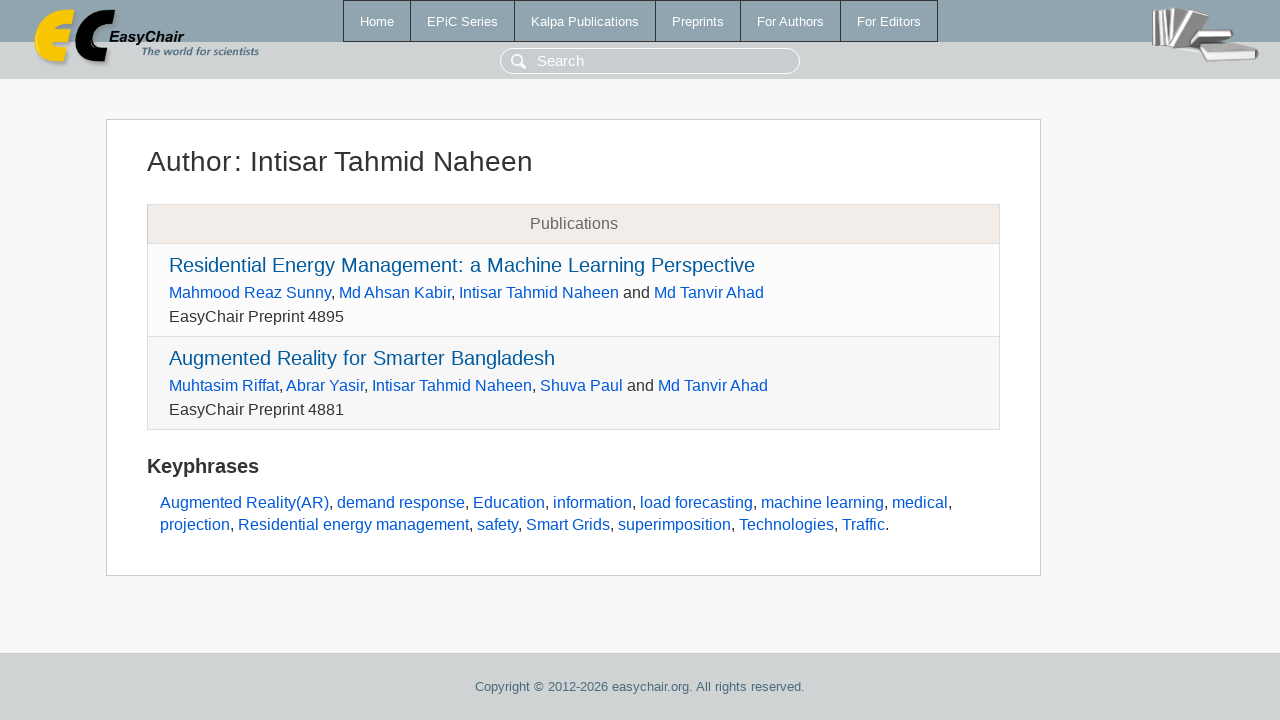

--- FILE ---
content_type: text/html; charset=UTF-8
request_url: https://wwwww.easychair.org/publications/author/TNdd
body_size: 1322
content:
<!DOCTYPE html>
<html lang='en-US'><head><meta content='text/html; charset=UTF-8' http-equiv='Content-Type'/><title>Author: Intisar Tahmid Naheen</title><link href='/images/favicon.ico' rel='icon' type='image/jpeg'/><link href='/css/cool.css?version=531' rel='StyleSheet' type='text/css'/><link href='/css/publications.css?version=531' rel='StyleSheet' type='text/css'/><script src='/js/easy.js?version=531'></script><script src='/publications/pubs.js?version=531'></script></head><body class="pubs"><table class="page"><tr style="height:1%"><td><div class="menu"><table class="menutable"><tr><td><a class="mainmenu" href="/publications/" id="t:HOME">Home</a></td><td><a class="mainmenu" href="/publications/EPiC" id="t:EPIC">EPiC Series</a></td><td><a class="mainmenu" href="/publications/Kalpa" id="t:KALPA">Kalpa Publications</a></td><td><a class="mainmenu" href="/publications/preprints" id="t:PREPRINTS">Preprints</a></td><td><a class="mainmenu" href="/publications/for_authors" id="t:FOR_AUTHORS">For Authors</a></td><td><a class="mainmenu" href="/publications/for_editors" id="t:FOR_EDITORS">For Editors</a></td></tr></table></div><div class="search_row"><form onsubmit="alert('Search is temporarily unavailable');return false;"><input id="search-input" name="query" placeholder="Search" type="text"/></form></div><div id="logo"><a href="/"><img class="logonew_alignment" src="/images/logoECpubs.png"/></a></div><div id="books"><img class="books_alignment" src="/images/books.png"/></div></td></tr><tr style="height:99%"><td class="ltgray"><div id="mainColumn"><table id="content_table"><tr><td style="vertical-align:top;width:99%"><div class="abstractBox"><h1>Author<span class="lr_margin">:</span>Intisar Tahmid Naheen</h1><table class="epic_table top_margin"><thead><tr><th>Publications</th></tr></thead><tbody><tr><td><div class="title"><a href="/publications/preprint/2sCF">Residential Energy Management: a Machine Learning Perspective</a></div><div class="authors"><a href="/publications/author/gm5H">Mahmood Reaz Sunny</a>, <a href="/publications/author/8xKm">Md Ahsan Kabir</a>, <a href="/publications/author/TNdd">Intisar Tahmid Naheen</a> and <a href="/publications/author/B5q3">Md Tanvir Ahad</a></div><div class="volume">EasyChair Preprint 4895</div></td></tr><tr><td><div class="title"><a href="/publications/preprint/fXHK">Augmented Reality for Smarter Bangladesh</a></div><div class="authors"><a href="/publications/author/sn8r">Muhtasim Riffat</a>, <a href="/publications/author/2pVw">Abrar Yasir</a>, <a href="/publications/author/TNdd">Intisar Tahmid Naheen</a>, <a href="/publications/author/433V">Shuva Paul</a> and <a href="/publications/author/B5q3">Md Tanvir Ahad</a></div><div class="volume">EasyChair Preprint 4881</div></td></tr></tbody></table><h3>Keyphrases</h3><p><a href="/publications/keyword/3XDw">Augmented Reality(AR)</a>, <a href="/publications/keyword/GcwW">demand response</a>, <a href="/publications/keyword/9V7l">Education</a>, <a href="/publications/keyword/Ktl7">information</a>, <a href="/publications/keyword/Z4xs">load forecasting</a>, <a href="/publications/keyword/VgxF">machine learning</a>, <a href="/publications/keyword/DsCn">medical</a>, <a href="/publications/keyword/StbC">projection</a>, <a href="/publications/keyword/BfFb">Residential energy management</a>, <a href="/publications/keyword/t3vm">safety</a>, <a href="/publications/keyword/x2hb">Smart Grids</a>, <a href="/publications/keyword/42cH">superimposition</a>, <a href="/publications/keyword/KlDC">Technologies</a>, <a href="/publications/keyword/ZsrB">Traffic</a>.</p></div></td></tr></table></div></td></tr><tr><td class="footer">Copyright © 2012-2026 easychair.org. All rights reserved.</td></tr></table></body></html>